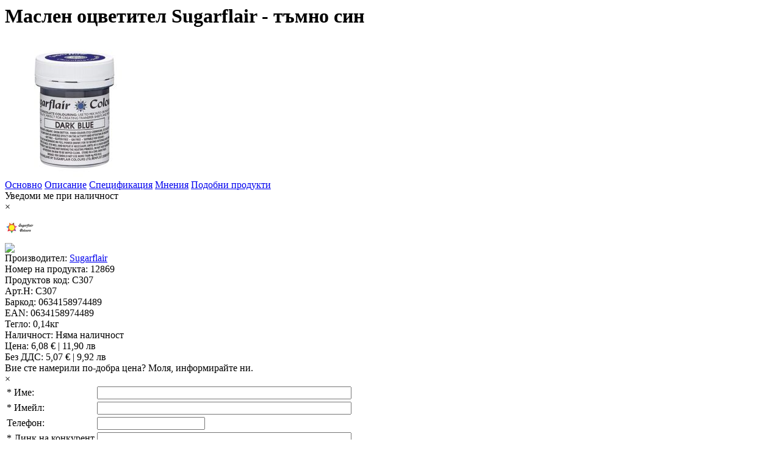

--- FILE ---
content_type: text/html; charset=utf-8
request_url: https://cookibooki.bg/index.php?route=module/quick_view/&product_id=12869
body_size: 6658
content:
<!--added from Medi --- Notify when in stock-->

<script src="catalog/view/javascript/jquery/jquery.awis.js"></script>

<link rel="stylesheet" type="text/css" href="catalog/view/theme/default/stylesheet/awis.css" />

<!--end added code-->

<!--added from Medi --- Price Match-->

<script src="catalog/view/javascript/jquery/jquery.pricematchreveal.js"></script>

<link rel="stylesheet" type="text/css" href="catalog/view/theme/default/stylesheet/pricematchrevealquickview.css" />

<!--end added code-->

<!--added from Medi --- Upload File-->

<script src="catalog/view/javascript/jquery/myoc/copu-helper.js"></script>

<script src="catalog/view/javascript/jquery/myoc/jquery.ui.widget.js"></script>

<script src="catalog/view/javascript/jquery/myoc/load-image.min.js"></script>

<script src="catalog/view/javascript/jquery/myoc/canvas-to-blob.min.js"></script>

<script src="catalog/view/javascript/jquery/myoc/jquery.iframe-transport.js"></script>

<script src="catalog/view/javascript/jquery/myoc/jquery.fileupload.js"></script>

<script src="catalog/view/javascript/jquery/myoc/jquery.fileupload-process.js"></script>

<script src="catalog/view/javascript/jquery/myoc/jquery.fileupload-image.js"></script>

<script src="catalog/view/javascript/jquery/colorbox/jquery.colorbox.js"></script>

<link rel="stylesheet" type="text/css" href="catalog/view/theme/default/stylesheet/myoc/copu.css" media="screen" />

<link rel="stylesheet" type="text/css" href="catalog/view/javascript/jquery/colorbox/jquery.colorbox.css" />

<!--end added code-->

<meta itemprop="url" content="https://cookibooki.bg/оцветители-и-есенции-sugarflair-маслен-оцветител-sugarflair-тъмно-син-c307.html">
<meta itemprop="productID" content="12869">
<meta itemprop="image" content="https://cookibooki.bg/image/cache/data/products/sugarflair/C307-800x800.jpg">
<meta itemprop="ContentID" content="12869">
<meta itemprop="ContentType" content="product">
<div id="quick-view-content" style="height:auto;">

  <div id="message-success"></div>

  <h1>Маслен оцветител Sugarflair - тъмно син</h1>

  <div class="product-info quick-view-product-info">

	<div class="left">

      
        <div class="image"><a href="https://cookibooki.bg/оцветители-и-есенции-sugarflair-маслен-оцветител-sugarflair-тъмно-син-c307.html"><img itemprop="image" content="https://cookibooki.bg/image/cache/data/products/sugarflair/C307-800x800.jpg" src="https://cookibooki.bg/image/cache/data/products/sugarflair/C307-228x228.jpg" title="Маслен оцветител Sugarflair - тъмно син" alt="Маслен оцветител Sugarflair - тъмно син" id="images" /><div class="stiker-popular-product-no-zoom"></div></a></div>

      
       

	</div>

    <div class="right">

	      <div id="quick-tabs" class="htabs"><a href="#tab-main">Основно</a>
        <a href="#tab-quick-description">Описание</a>
                                          <a href="#tab-quick-attribute">Спецификация</a>
                        <a href="#tab-quick-review">Мнения</a>
                        <a href="#tab-quick-related">Подобни продукти</a>
              </div>
  <div style="display:none;">
              <a href="#tab-main">Основно</a><a href="#tab-quick-description">Описание</a>

		
		  <a href="#tab-quick-attribute">Спецификация</a>

		
		
		  <a href="#tab-quick-review">Мнения (0)</a>

		
		
		  <a href="#tab-quick-related">Подобни продукти (2)</a>

		
	  </div>

	  <div id="tab-main" class="tab-contents">

		<div class="description">


				 
				<div class="attention"><a id="awis-trigger">Уведоми ме при наличност</a></div>
				<div id="awis-dialog" class="awis-modal medium">
					 <span class="close-awis-modal">&#215;</span>
					<div id="awis-form"></div>
				</div>
							
		  
		    <div class="manufacturer-image"><a href="https://cookibooki.bg/sugarflair"><img src="https://cookibooki.bg/image/cache/data/manufactures/SugarFlair-50x50.png" title="Sugarflair" alt="Sugarflair" /></a></div>
		    <div class="manufacturer-image"><img  style='vertical-align:middle; background-color:transparent; margin-right: 270px;' src='admin/barcode/barcode.processor.php?encode=EAN-13&bdata=0634158974489&height=55&scale=2&showData=1'/></div>

			<span>Производител: <a href="https://cookibooki.bg/sugarflair"></span> Sugarflair</a><br />

          			
		  <span>Номер на продукта:</span> <span id="product_id">12869</span><br />

		  <span>Продуктов код:</span> <span id="model">C307</span><br />

		  
			<span>Арт.Н:</span> <span id="sku">C307</span><br />

          
		  
			<span>Баркод:</span> <span id="upc">0634158974489</span><br />

          
		  
			<span>EAN:</span> 0634158974489<br />

          
		  
		  
		  
		  
		    
			  <span>Тегло: </span> 0,14кг<br />

		    
		  
		  
          
		  <span>Наличност:</span> Няма наличност</div>

		  		  
		<span itemprop="offers" itemscope itemtype="http://schema.org/Offer" itemref="schema">
		<link itemprop="availability" href="http://schema.org/InStock">
		<link itemprop="itemCondition" href="http://schema.org/NewCondition">
		<meta itemprop="priceCurrency" content="BGN">

		    <div class="price">Цена:
			  				
				<span itemprop="price" style="display: none">6.08</span> <!--facebook pixel-->

			    6,08 € | 11,90 лв
			  
			  <br />

			  
			    <span class="price-tax">Без ДДС: 5,07 € | 9,92 лв</span><br />

			  
			  
			  
		    </div>

		  
		  

				 
				<div class="attention">Вие сте намерили по-добра цена? <a id="price-match-trigger">Моля, информирайте ни.</a></div>
				<div id="dialog-price-match" class="pricematchreveal-modal">
					
					  <a class="close-pricematchreveal-modal">&#215;</a>
					<table class="form" id="price-match-form">
						<tbody>
							<tr>
								<td><span class="required">* </span>Име:</td>
								<td><input type="text" name="price_match_customer_name" value="" size="50"></td>
							</tr>
							<tr>
								<td><span class="required">* </span>Имейл:</td>
								<td><input type="text" name="price_match_customer_email" value="" size="50"></td>
							</tr>
							<tr>
								<td>Телефон:</td>
								<td><input type="text" name="price_match_customer_telephone" value=""></td>
							</tr>
							<tr>
								<td><span class="required">* </span>Линк на конкурент</td>
								<td><input type="text" name="price_match_competitor_link" size="50"></td>
							</tr>
							<tr>
								<td><span class="required">* </span>Цена на конкурент</td>
								<td><input type="text" name="price_match_competitor_price" size="10"></td>
							</tr>
							<tr>
								<td>Съобщение</td>
								<td><textarea name="price_match_message" cols="50" rows="6"></textarea></td>
							</tr>
						</tbody>
					</table>
					<input type="hidden" name="price_match_product_id" value="12869" />
					<input type="hidden" name="price_match_product_price" value="5.07 | 9.92 лв" />
					<input type="hidden" name="price_match_product_price_with_tax" value="6.08 | 11.90 лв" />
					<input type="hidden" name="price_match_product_tax" value="6.08436" />
					<input type="hidden" name="price_match_customer_group_id" value="1" />
					
					<div class="buttons">
						<div class="right"><a class="button" id="price-match-send">Изпрати</a></div>
					</div>
				</div>
							
		  <div class="cart">

			<div>

			  <div class="quantity-input">

			    <span class="qty">К-во:</span>

				<span class="minus"></span>

			    <input id="cont" type="text" name="quantity" size="2" value="1" />

			    <span class="plus"></span>

			    <input type="hidden" name="product_id" size="2" value="12869" />

			  </div>

			  &nbsp;

			  <input type="button" value="Купи" id="quick-button-cart" class="button" />

			</div>

			<div><span>&nbsp;&nbsp;&nbsp;- или -&nbsp;&nbsp;&nbsp;</span></div>

			<div><a onclick="addToWishListQuick('12869');" class="button">Добави в &quot;Желани&quot;</a>&nbsp;&nbsp;

			  <a onclick="addToCompareQuick('12869');" class="button">Добави за сравняване</a></div>

			
		  </div>

		  
		  <div class="review">

			<div><img src="catalog/view/theme/default/image/stars-0.png" alt="Преглеждания: 0" />&nbsp;&nbsp;<a onclick="$('a[href=\'#tab-quick-review\']').trigger('click');">Преглеждания: 0</a>&nbsp;&nbsp;|&nbsp;&nbsp;<a onclick="$('a[href=\'#tab-quick-review\']').trigger('click');">Напишете мнение</a></div>

			<div class="share"><!-- AddThis Button BEGIN -->

			  <div class="addthis_default_style"><a class="addthis_button_compact">Сподели</a> <a class="addthis_button_email"></a><a class="addthis_button_print"></a> <a class="addthis_button_facebook"></a> <a class="addthis_button_twitter"></a></div>

			  <script src="//s7.addthis.com/js/250/addthis_widget.js"></script> 

			  <!-- AddThis Button END --> 

			</div>

		  </div>

		  
		  
		  <div class="tags"><b>Тагове:</b>

			
			
			<a href="https://cookibooki.bg/index.php?route=product/search&amp;tag=Оцветители">Оцветители</a>,

			
			
			
			<a href="https://cookibooki.bg/index.php?route=product/search&amp;tag=есенции">есенции</a>,

			
			
			
			<a href="https://cookibooki.bg/index.php?route=product/search&amp;tag=Оцветители и есенции">Оцветители и есенции</a>,

			
			
			
			<a href="https://cookibooki.bg/index.php?route=product/search&amp;tag=Маслен">Маслен</a>,

			
			
			
			<a href="https://cookibooki.bg/index.php?route=product/search&amp;tag=оцветител">оцветител</a>,

			
			
			
			<a href="https://cookibooki.bg/index.php?route=product/search&amp;tag=Sugarflair">Sugarflair</a>,

			
			
			
			<a href="https://cookibooki.bg/index.php?route=product/search&amp;tag=тъмно">тъмно</a>,

			
			
			
			<a href="https://cookibooki.bg/index.php?route=product/search&amp;tag=син">син</a>,

			
			
			
			<a href="https://cookibooki.bg/index.php?route=product/search&amp;tag=Маслен оцветител Sugarflair - тъмно син">Маслен оцветител Sugarflair - тъмно син</a>

			
			
		  </div>

		  
		</div>

	  </div>

	  <div itemprop="description" id="tab-quick-description" class="tab-contents"><p>Добавете кафяв цвят към вашата шоколадова творба с маслените оцветители на Sugarflair. Шоколадовият цвят е идеален за декориране на вашите собствени трансферни листове и добавяне на драматични цветове към шоколадовата работа като цяло. Изработена от оцветено какаово масло, тази гама от невероятни шоколадови оцветители е специално проектирана да придаде жизненост на шоколада. Те са многофункционални и лесни за използване, което улеснява създаването на различни ръчно изработени шоколадови бонбони. Просто ги затоплете леко в микровълнова фурна, за да се разтопят цветовете, след това нанесете боята върху шоколадова форма или върху ацетатен лист, за да създадете цветни дизайни, които ще преобразят шоколадовата ви работа.</p>

<p>Те работят особено добре с бял шоколад, създавайки жив и привличащ вниманието изблик на цветове. Просто смесете цветовете в темпериран бял шоколад за лесен начин да добавите драматичен щрих.</p>

<p><strong>Инструкции за употреба</strong>: Свалете капака и загрейте микровълновата на пълна мощност (800w) за интервали от 10 секунди, докато съдържанието започне да се топи. Разбъркайте добре и повторете, докато се разтопи напълно. Алтернативно, разтопете оцветителя, като поставите съда в топла вода.</p>

<p>Състав: какаово масло, цветове: E122, E133.</p>

<p>E122 може да има неблагоприятен ефект върху активността и вниманието при децата.</p>

<p>Този продукт не съдържа ядки, глутен и ГМО и подходящ за вегетарианци</p>

<p>Съдържание: 35 мл.</p>
</div>
              

	  
	  <div id="tab-quick-attribute" class="tab-contents">

		<table class="attribute">

		  
		  <thead>

			<tr>

			  <td colspan="2">Таблица на характеристики</td>

			</tr>

		  </thead>

		  <tbody>

			
			<tr>

			  <td>Вид</td>

			  <td>Течна</td>

			</tr>

			
			<tr>

			  <td>Разновидност</td>

			  <td>Матова</td>

			</tr>

			
			<tr>

			  <td>Цветова Гама</td>

			  <td>Синьо Морско</td>

			</tr>

			
			<tr>

			  <td>Цветова Гама</td>

			  <td>Синьо</td>

			</tr>

			
			<tr>

			  <td>Ядивен</td>

			  <td>Да</td>

			</tr>

			
		  </tbody>

		  
		</table>

	  </div>

	  
	  
	  <div id="tab-quick-review" class="tab-contents">

		<div id="review"></div>

		<h2 id="review-title">Напишете мнение</h2>

		
		<b>Вашето мнение:</b><br />

		<input type="text" name="name" value="" />

		<br />

		<br />

		<b>Вашето мнение:</b>

		<textarea name="text" cols="40" rows="8" style="width: 98%;"></textarea>

		<span style="font-size: 11px;"><span style="color: #FF0000;">Внимание:</span> HTML код няма да бъде интерпретиран!</span><br />

		<br />

		<b>Рейтинг:</b> <span>Лошо</span>&nbsp;

		<input type="radio" name="rating" value="1" />

		&nbsp;

		<input type="radio" name="rating" value="2" />

		&nbsp;

		<input type="radio" name="rating" value="3" />

		&nbsp;

		<input type="radio" name="rating" value="4" />

		&nbsp;

		<input type="radio" name="rating" value="5" />

		&nbsp;<span>Добро</span><br />

		<br />

		<b>Въведете кода в текстовото поле:</b><br /><br>

		<input type="text" name="captcha" value="" />

		<img id="captcha" src="index.php?route=product/product/captcha" alt="" id="captcha" /><br />

		<br />

		<div class="buttons">

		  <div class="right"><a id="button-review" class="button">Продължи</a></div>

		</div>

		
	  </div>

	  
	  
	  <div id="tab-quick-related" class="tab-contents">

		<div class="related-box-product">

		  
		  <div>

			
			  <div class="image-related"><a href="https://cookibooki.bg/резци-на-форми-cookibooki-резец-батман-лого-cbc0001.html"><img src="https://cookibooki.bg/image/cache/data/products/cb-cutters/CBC0001-140x140.jpg" alt="Резец - Батман Лого" /></a><div class="stiker-popular-module"></div></div>

			
			<div class="name-related"><a href="https://cookibooki.bg/резци-на-форми-cookibooki-резец-батман-лого-cbc0001.html">Резец - Батман Лого</a></div>

			
			<div class="price-related">

			  
			  2,51 € | 4,90 лв
			  
			</div>

			
			<div class="cart-related">

			  <a onclick="addToCartQuick('3489');" class="button">Купи</a>

			</div>

		  </div>

		  
		  <div>

			
			  <div class="image-related"><a href="https://cookibooki.bg/аксесоари-за-украса-oem-декоративна-лента-бухалче-ch0128.html"><img src="https://cookibooki.bg/image/cache/data/products/oem/CH0128-140x140.png" alt="Декоративна лента - бухалче" /></a><div class="stiker-popular-module"></div></div>

			
			<div class="name-related"><a href="https://cookibooki.bg/аксесоари-за-украса-oem-декоративна-лента-бухалче-ch0128.html">Декоративна лента - бухалче</a></div>

			
			<div class="price-related">

			  
			  0,46 € | 0,90 лв
			  
			</div>

			
			<div class="cart-related">

			  <a onclick="addToCartQuick('4202');" class="button">Купи</a>

			</div>

		  </div>

		  
	    </div>

	  </div>

	  
	</div>

  </div>

</div>


			<script type="text/javascript"><!--
			$('#awis-trigger').bind('click', function(){
				$.ajax({
					type: 'GET',
					url: 'index.php?route=module/alert_when_in_stock',
					data: 'product_id=12869',
					dataType: 'json',
					success: function(json){
						$('#awis-form').html(json['output']);
						$('#awis-dialog').awis();
					}
				});
			});
			
			$('#awis-send').live('click', function(){
				$.ajax({
					type: 'POST',
					url: 'index.php?route=module/alert_when_in_stock',
					data: $('#awis-dialog input[type=\'text\'], #awis-dialog input[type=\'hidden\']'),
					dataType: 'json',
					success: function(json){
						$('#awis-form .warning').remove();
						$('#awis-form .success').remove();
						
						if (json['error']){
							if (json['error']['warning']){
								$('#alert-intro').before('<div class="warning">' + json['error']['warning'] + '</div>');
								$('#awis-form .warning').fadeIn('slow');
							}
						}
						
						if (json['success']){
							$('#alert-intro').before('<div class="success">' + json['success'] + '</div>');
							$('#awis-form .success').fadeIn('slow');
							
							setTimeout(function() {
								$('.close-awis-modal').trigger('click');
							}, 2000);
						} 
					}
				});
			});
			//--></script>
			

			<script type="text/javascript"><!--
			$('#price-match-trigger').bind('click', function(){
				$('#dialog-price-match').pricematchreveal();
			});
			
			$('#price-match-send').bind('click', function(){
				$.ajax({
					type: 'POST',
					url: 'index.php?route=module/price_match',
					data: $('#dialog-price-match input[type=\'text\'], #dialog-price-match input[type=\'hidden\'], #dialog-price-match textarea'),
					dataType: 'json',
					success: function(json){
						$('#dialog-price-match .warning').remove();
						$('#dialog-price-match .success').remove();
						
						if (json['error']){
							if (json['error']['warning']){
								$('#price-match-form').before('<div class="warning">' + json['error']['warning'] + '</div>');
								$('#dialog-price-match .success').fadeIn('slow');
							}
						}
						
						if (json['success']){
							$('#price-match-form').before('<div class="success">' + json['success'] + '</div>');
							$('#dialog-price-match .success').fadeIn('slow');
							
							setTimeout(function() {
								$('.close-pricematchreveal-modal').trigger('click');
							}, 2000);
						} 
					}
				});
			});
			//--></script>
			
<link rel="stylesheet" type="text/css"href="catalog/view/theme/light/stylesheet/quick_view.css" />

<script><!--

$('#quick-button-cart').bind('click', function() {

	$.ajax({

		url: 'index.php?route=checkout/cart/add',

		type: 'post',

		data: $('.quick-view-product-info input[type=\'text\'], .quick-view-product-info input[type=\'hidden\'], .quick-view-product-info input[type=\'radio\']:checked, .quick-view-product-info input[type=\'checkbox\']:checked, .quick-view-product-info select, .quick-view-product-info textarea'),

		dataType: 'json',

		success: function(json) {

			$('.message-success, .message-warning, .message-attention, .message-information, .message-error').remove();

			

			if (json['error']) {

				if (json['error']['option']) {

					for (i in json['error']['option']) {

						$('#option-' + i).after('<span class="error">' + json['error']['option'][i] + '</span>');

					}

				}

			} 	

			

			/*if (json['success']) {

				$('#message-success').after('<div class="message-success" style="display: none;">' + json['success'] + '</div>');



				$('.message-success').fadeIn(500).delay(4000).fadeOut(1000);



				$('#cart-total').html(json['total']);

			}	*/
            
            if ($.browser.msie && ($.browser.version == 7 || $.browser.version == 8)) {
                if (json['success']) {
                    $('#notification').html('<div class="success" style="display: none;">' + json['success'] + '<img src="catalog/view/theme/default/image/close.png" alt="" class="close" /></div>');
                    $('.success').fadeIn('slow');
                    $('#cart-total').html(json['total']);
$(".copu-tbl tbody").find("tr:not(:last,.error-msg)").remove();
				$(".copu-tbl tbody tr.error-msg").each(function() { $(this).before(empty_row); });
				$('#image').parent().attr('href', 'https://cookibooki.bg/image/cache/data/products/sugarflair/C307-800x800.jpg');
				$('#image').attr('src', 'https://cookibooki.bg/image/cache/data/products/sugarflair/C307-228x228.jpg');
				$('input[name=quantity]').val(1);
                    $('html, body').animate({ scrollTop: 0 }, 'slow');
                }
             } else {
                 if (json['success']) {
                     $('#showcart').trigger('click');
                     $('#cart-total').html(json['total']);
                 }
             }

		}

	});

});

//--></script>


<script><!--

$('#review .pagination a').live('click', function() {

	$('#review').fadeOut('slow');

		

	$('#review').load(this.href);

	

	$('#review').fadeIn('slow');

	

	return false;

});			



$('#review').load('index.php?route=product/product/review&product_id=12869');



$('#button-review').bind('click', function() {

	$.ajax({

		url: 'index.php?route=product/product/write&product_id=12869',

		type: 'post',

		dataType: 'json',

		data: 'name=' + encodeURIComponent($('input[name=\'name\']').val()) + '&text=' + encodeURIComponent($('textarea[name=\'text\']').val()) + '&rating=' + encodeURIComponent($('input[name=\'rating\']:checked').val() ? $('input[name=\'rating\']:checked').val() : '') + '&captcha=' + encodeURIComponent($('input[name=\'captcha\']').val()),

		beforeSend: function() {

			$('.success, .warning').remove();

			$('#button-review').attr('disabled', true);

			$('#review-title').after('<div class="attention"><img src="catalog/view/theme/default/image/loading.gif" alt="" /> Моля, изчакайте!</div>');

		},

		complete: function() {

			$('#button-review').attr('disabled', false);

			$('.attention').remove();

		},

		success: function(data) {

			if (data['error']) {

				$('#review-title').after('<div class="warning">' + data['error'] + '</div>');

			}

			

			if (data['success']) {

				$('#review-title').after('<div class="success">' + data['success'] + '</div>');

								

				$('input[name=\'name\']').val('');

				$('textarea[name=\'text\']').val('');

				$('input[name=\'rating\']:checked').attr('checked', '');

				$('input[name=\'captcha\']').val('');

			}

		}

	});

});

//--></script> 

<script><!--

$('#quick-tabs a').tabs();

//--></script>

<script src="catalog/view/javascript/jquery/ui/jquery-ui-timepicker-addon.js"></script> 

<script><!--

$(document).ready(function() {

	if ($.browser.msie && $.browser.version == 6) {

		$('#quick-view-content .date, #quick-view-content .datetime, #quick-view-content .time').bgIframe();

	}



	$('#quick-view-content .date').datepicker({dateFormat: 'yy-mm-dd'});

	$('#quick-view-content .datetime').datetimepicker({

		dateFormat: 'yy-mm-dd',

		timeFormat: 'h:m'

	});

	$('#quick-view-content .time').timepicker({timeFormat: 'h:m'});

	

	var img = $('#images').attr('src');

	if (img != undefined) {

		var imgWidth = img.substring(img.lastIndexOf('-') + 1, img.lastIndexOf('x'));

		var imgHeight = img.substring(img.lastIndexOf('x') + 1, img.lastIndexOf('.'));

	}

    $('.image-additional img').click(function() {

		var newsrc = $(this).parent().attr('clickimage');

	    $('#images').attr({

			src: newsrc,

			title: $(this).attr('title'),

			alt: $(this).attr('alt'),

			width: imgWidth,

			height: imgHeight

	    });

	    $('#images').parent().attr('clickimage', newsrc);

	});

});

//--></script> 

<script ><!--

$(document).ready(function() {

    $('.minus').click(function () {

        var $input = $(this).parent().find('#cont');

        var count = parseInt($input.val()) - 1;

        count = count < 1 ? 1 : count;

        $input.val(count);

        $input.change();

        return false;

    });

    $('.plus').click(function () {

        var $input = $(this).parent().find('#cont');

        $input.val(parseInt($input.val()) + 1);

        $input.change();

        return false;

    });

});

//--></script>